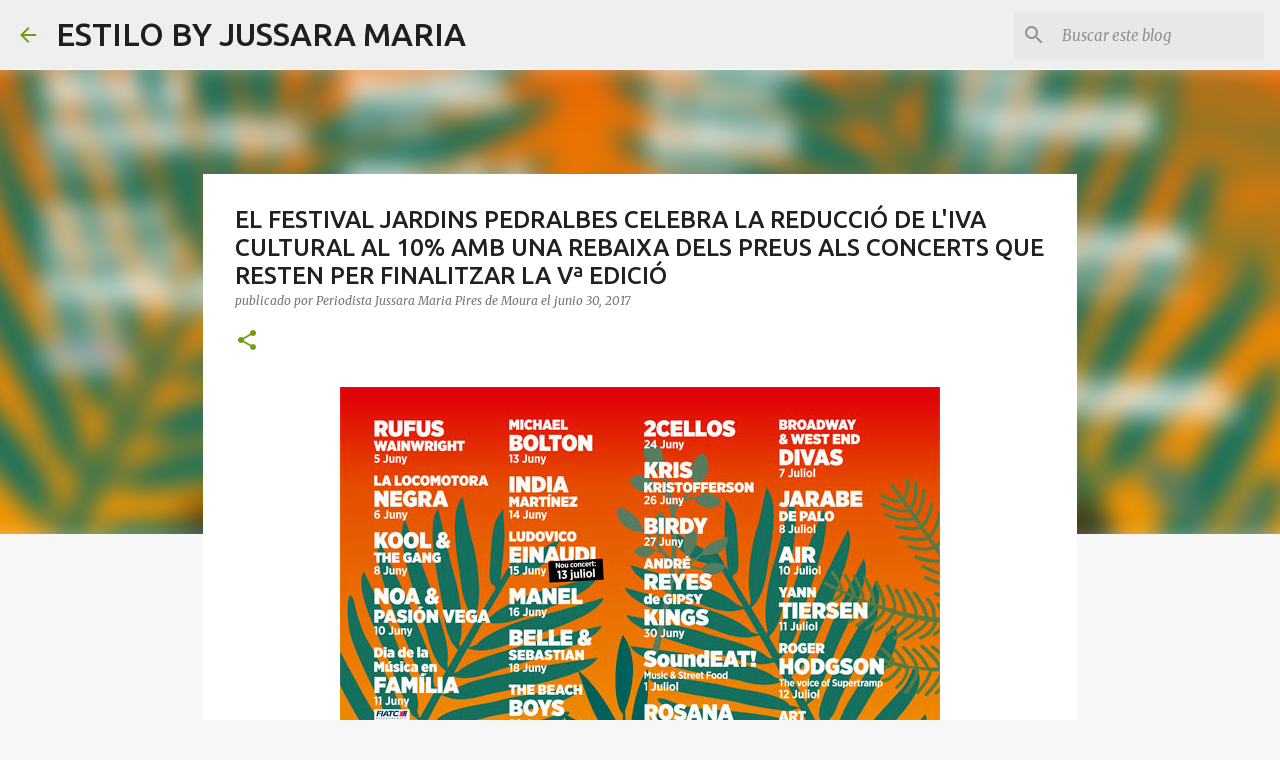

--- FILE ---
content_type: text/plain
request_url: https://www.google-analytics.com/j/collect?v=1&_v=j102&a=329591678&t=pageview&_s=1&dl=https%3A%2F%2Fwww.estilobyjussaramaria.net%2F2017%2F06%2Fel-festival-jardins-pedralbes-celebra.html&ul=en-us%40posix&dt=EL%20FESTIVAL%20JARDINS%20PEDRALBES%20CELEBRA%20LA%20REDUCCI%C3%93%20DE%20L%27IVA%20CULTURAL%20AL%2010%25%20AMB%20UNA%20REBAIXA%20DELS%20PREUS%20ALS%20CONCERTS%20QUE%20RESTEN%20PER%20FINALITZAR%20LA%20V%C2%AA%20EDICI%C3%93&sr=1280x720&vp=1280x720&_u=IEBAAEABAAAAACAAI~&jid=204184544&gjid=1071773248&cid=1424403846.1768646410&tid=UA-116155317-1&_gid=2018651096.1768646410&_r=1&_slc=1&z=1272341968
body_size: -454
content:
2,cG-YT4VD8DRHK